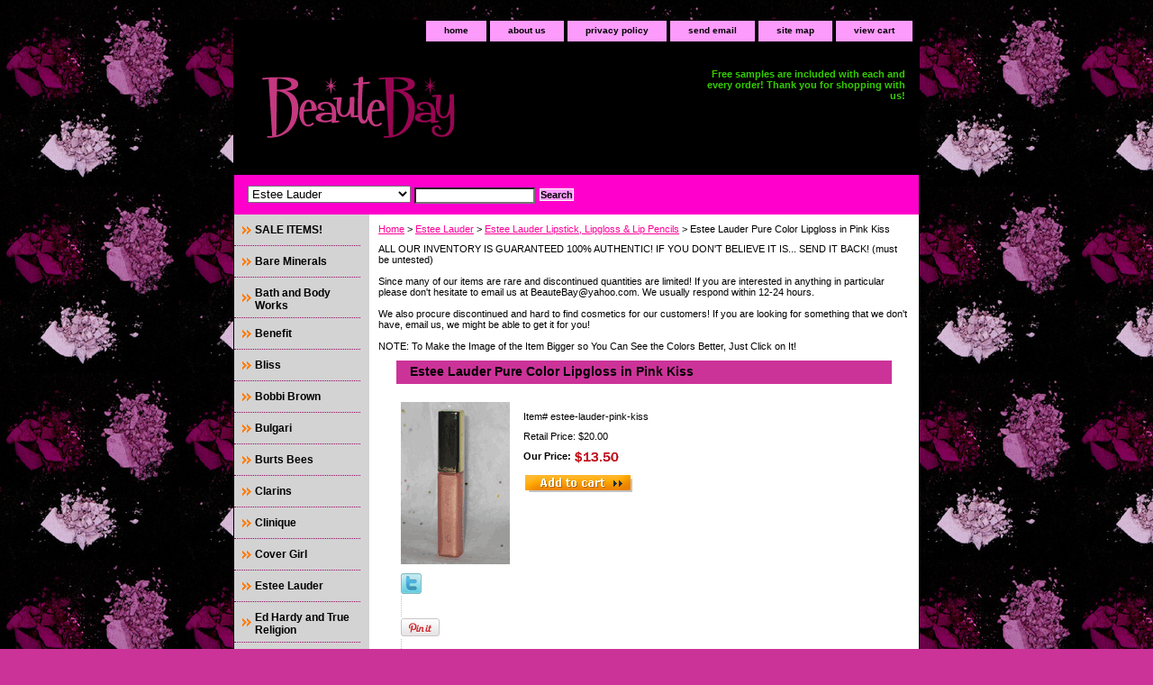

--- FILE ---
content_type: text/html
request_url: http://www.beautebay.com/eslapucoliin8.html
body_size: 8750
content:
<!DOCTYPE html PUBLIC "-//W3C//DTD XHTML 1.0 Strict//EN" "http://www.w3.org/TR/xhtml1/DTD/xhtml1-strict.dtd"><html><head>
<meta property="og:title" content="Estee Lauder Pure Color Lipgloss in Pink Kiss" />
<meta property="og:type" content="product" />
<meta property="og:url" content="http://www.beautebay.com/eslapucoliin8.html" />
<meta property="og:image" content="https://s.turbifycdn.com/aah/yhst-15185799418769/estee-lauder-pure-color-lipgloss-in-pink-kiss-18.gif" />
<meta property="og:site_name" content="beautebay.com" />
<meta property="fb:app_id" content="246807785413745" />
<script language="javascript">
document.getElementsByTagName('html')[0].setAttribute('xmlns:fb', 'http://www.facebook.com/2008/fbml');
</script>
<meta property="og:description" content="AWARD WINNER 'Best Lip Gloss' Best of Beauty Awards 2010 Allure Magazine, October 2010

Lip Gloss with the power to light up your face. True Vision technology transforms ordinary color and makes it extraordinary. Imagine what it will do for your lips.

In a wide range of wearable shades with lasting shine for a lasting impression. You'll want them all.

True Vision color means: Maximized color impact; Magnified vibrancy, clarity and dimension; Amplified brilliance.

In Pink Kiss Shimmer. This is a discontinued color that is no longer available from Estee Lauder.

This sample sized tube is .16 oz/4.6 ml! Full size retails for $24 and is .2 oz/6 ml! This tube is almost the same amount of product as the full size item! A super deal!" />
<title>Estee Lauder Pure Color Lipgloss in Pink Kiss</title><link rel="stylesheet" type="text/css" href="css-base.css" /><link rel="stylesheet" type="text/css" href="css-element.css" /><link rel="stylesheet" type="text/css" href="css-contents.css" /><link rel="stylesheet" type="text/css" href="css-edits.css" /><meta name="norton-safeweb-site-verification" content="tb3079if58vh73fxhelcuwjvffs2o2-1539n6o13ucy--pz-636yg28i2d-wylgobhq0850l9zq28qjbu91pdpqrkmgl4uuwekl6g6c54mazglveoyd0xymjipmkmf11" />

<script type="text/javascript">
    var headID = document.getElementsByTagName("head")[0];
    var newScript = document.createElement('script');
    newScript.type = 'text/javascript';
    newScript.async = true;
    newScript.src = '//www.storeya.com/externalscript/couponpop/712AF697?';
    headID.appendChild(newScript);
</script>

<meta name="google-site-verification" content="_eE5Zw9gmOOO-R0vFgVoEJNlY3VjExxw9dBkfYHuexw" />

<!-- Facebook Pixel Code -->
<script>
!function(f,b,e,v,n,t,s){if(f.fbq)return;n=f.fbq=function(){n.callMethod?
n.callMethod.apply(n,arguments):n.queue.push(arguments)};if(!f._fbq)f._fbq=n;
n.push=n;n.loaded=!0;n.version='2.0';n.queue=[];t=b.createElement(e);t.async=!0;
t.src=v;s=b.getElementsByTagName(e)[0];s.parentNode.insertBefore(t,s)}(window,
document,'script','https://connect.facebook.net/en_US/fbevents.js');

fbq('init', '1638864619696602'); // Insert your pixel ID here. 
fbq('track', 'PageView');
</script>
<noscript><img height="1" width="1" style="display:none"
src="https://www.facebook.com/tr?id=1638864619696602&ev=PageView&noscript=1"
/></noscript>
<!-- DO NOT MODIFY -->
<!-- End Facebook Pixel Code --></head><body class="vertical" id="itemtype"><script type="text/javascript" id="yfc_loader" src="https://turbifycdn.com/store/migration/loader-min-1.0.34.js?q=yhst-15185799418769&ts=1676582283&p=1&h=order.store.yahoo.net"></script> <div id="ys_superbar">
	   <div id="ys_cpers">
		<div id="yscp_welcome_msg"></div>
		<div id="yscp_signin_link"></div>
		<div id="yscp_myaccount_link"></div>
		<div id="yscp_signout_link"></div>
	   </div>
	   <div id="yfc_mini"></div>
	   <div class="ys_clear"></div>
	</div>
      <div id="container"><div id="header"><ul id="nav-general"><li><a href="index.html">home</a></li><li><a href="info.html">about us</a></li><li><a href="privacypolicy.html">privacy policy</a></li><li><a href="mailto:beautebay@yahoo.com">send email</a></li><li><a href="ind.html">site map</a></li><li><a href="https://order.store.yahoo.net/yhst-15185799418769/cgi-bin/wg-order?yhst-15185799418769">view cart</a></li></ul><br class="clear" /><h3 id="brandmark"><a href="index.html" title="BeauteBay.com"><img src="https://s.turbifycdn.com/aah/yhst-15185799418769/mac-15.gif" width="254" height="115" border="0" hspace="0" vspace="0" alt="BeauteBay.com" /></a></h3><strong id="slogan">Free samples are included with each and every order! Thank you for shopping with us!</strong></div><form id="searcharea" name="searcharea" action="nsearch.html" method="GET"><fieldset><label for="searchfield" class="labelfield"><select onchange="if (typeof YSB_AUTOCOMPLETE == 'object') { YSB_AUTOCOMPLETE.controller.setSuggestCategory(event); }" name="section"><option value="">All Categories</option><option value="bareminerals">Bare Minerals </option><option value="baandbowo">Bath and Body Works </option><option value="benefit">Benefit </option><option value="bliss">Bliss </option><option value="bobbi-brown">Bobbi Brown </option><option value="bulgari">Bulgari </option><option value="burts-bees">Burts Bees </option><option value="urban-decay">Clarins </option><option value="clinique1">Clinique </option><option value="estee-lauder" selected="selected" >Estee Lauder </option><option value="edhaandtrre">Ed Hardy and True Religion </option><option value="hard-candy">Hard Candy  </option><option value="kiehls">Kiehls </option><option value="l39ore39">L'oreal </option><option value="lancome">Lancome </option><option value="mac">MAC </option><option value="maybelline">Maybelline </option><option value="nars">NARS </option><option value="revlon">Revlon </option><option value="sebastian-trucco">Sebastian Trucco </option><option value="smashbox">Smashbox </option><option value="stila">Stila </option><option value="tarte">Tarte </option><option value="toofaced">Too Faced </option><option value="victoria39s-secr39">Victoria&#39;s Secret </option><option value="vincentlongo">Vincent Longo </option><option value="miscellaneous-brands">Miscellaneous Brands </option><option value="outofstit">Out of Stock Items </option></select><input autocomplete="off" type="text" id="query" name="query" placeholder="" onkeyup="if (typeof YSB_AUTOCOMPLETE == 'object') { YSB_AUTOCOMPLETE.controller.suggest(event); }"></label><label for="searchsubmit" class="buttonlabel"><input type="submit" id="searchsubmit" class="ys_primary" value="Search" name="searchsubmit"><input type="hidden" value="yhst-15185799418769" name="vwcatalog"></label></fieldset></form>   <script type="text/javascript"> 
                    var isSafari = !!navigator.userAgent.match(/Version\/[\d\.]+.*Safari/); 
                    var isIOS = !!navigator.platform && /iPad|iPhone|iPod/.test(navigator.platform); 
                    if (isSafari && isIOS) { 
                        document.forms["searcharea"].onsubmit = function (searchAreaForm) { 
                            var elementsList = this.elements, queryString = '', url = '', action = this.action; 
                            for(var i = 0; i < elementsList.length; i++) { 
                                if (elementsList[i].name) { 
                                    if (queryString) { 
                                        queryString = queryString + "&" +  elementsList[i].name + "=" + encodeURIComponent(elementsList[i].value); 
                                    } else { 
                                        queryString = elementsList[i].name + "=" + encodeURIComponent(elementsList[i].value); 
                                    } 
                                } 
                            } 
                            if (action.indexOf("?") == -1) { 
                                action = action + "?"; 
                            } 
                            url = action + queryString; 
                            window.location.href = url; 
                            return false; 
                        } 
                    } 
                </script> 
        <div id="bodyshell"><div id="bodycontent"><div class="breadcrumbs"><a href="index.html">Home</a> &gt; <a href="estee-lauder.html">Estee Lauder</a> &gt; <a href="eslalililipp.html">Estee Lauder Lipstick, Lipgloss & Lip Pencils</a> &gt; Estee Lauder Pure Color Lipgloss in Pink Kiss</div><div id="introtext">ALL OUR INVENTORY IS GUARANTEED 100% AUTHENTIC! IF YOU DON'T BELIEVE IT IS... SEND IT BACK! (must be untested)<br /><br />Since many of our items are rare and discontinued quantities are limited! If you are interested in anything in particular please don't hesitate to email us at BeauteBay@yahoo.com. We usually respond within 12-24 hours.<br /><br />We also procure discontinued and hard to find cosmetics for our customers! If you are looking for something that we don't have, email us, we might be able to get it for you!<br /><br />NOTE: To Make the Image of the Item Bigger so You Can See the Colors Better, Just Click on It!</div><div id="contentarea"><div><h1 id="item-contenttitle">Estee Lauder Pure Color Lipgloss in Pink Kiss</h1><div id="itemarea"><a href="https://s.turbifycdn.com/aah/yhst-15185799418769/estee-lauder-pure-color-lipgloss-in-pink-kiss-20.gif"><img src="https://s.turbifycdn.com/aah/yhst-15185799418769/estee-lauder-pure-color-lipgloss-in-pink-kiss-21.gif" width="121" height="180" border="0" hspace="0" vspace="0" alt="Estee Lauder Pure Color Lipgloss in Pink Kiss" class="image-l" title="Estee Lauder Pure Color Lipgloss in Pink Kiss" /></a><div class="itemform productInfo"><form method="POST" action="https://order.store.yahoo.net/yhst-15185799418769/cgi-bin/wg-order?yhst-15185799418769+eslapucoliin8"><div class="code">Item# <em>estee-lauder-pink-kiss</em></div><div class="price">Retail Price: $20.00</div><div class="sale-price-bold">Our Price: <img src="https://sep.turbifycdn.com/ay/yhst-15185799418769/mac-lipglass-in-rich-bounty-nib-limited-edition-18.gif" width="52" height="15" align="absmiddle" border="0" hspace="0" vspace="0" alt="$13.50" /></div><input type="image" class="addtocartImg" title="Add to cart" src="https://s.turbifycdn.com/aah/yhst-15185799418769/mac-amplified-creme-lipstick-nicki-minaj-in-pinkprint-nib-13.gif" /><input name="vwcatalog" type="hidden" value="yhst-15185799418769" /><input name="vwitem" type="hidden" value="eslapucoliin8" /><input type="hidden" name=".autodone" value="http://www.beautebay.com/eslapucoliin8.html" /></form></div><div style="clear:both"></div><div class="ys_promoitempage" id="ys_promoitempage" itemid="eslapucoliin8" itemcode="estee-lauder-pink-kiss" categoryflag="0"></div>
<script language="javascript">
document.getElementsByTagName('html')[0].setAttribute('xmlns:og', 'http://opengraphprotocol.org/schema/');
</script>
<div id="ys_social_top_hr"></div>
<div id="ys_social_media">
<div id="ys_social_tweet">
<script language="javascript">function tweetwindowopen(url,width,height){var left=parseInt((screen.availWidth/2)-(width/2));var top=parseInt((screen.availHeight/2)-(height/2));var prop="width="+width+",height="+height+",left="+left+",top="+top+",screenX="+left+",screenY="+top;window.open(url,'tweetwindow',prop);}</script>
<a href="javascript:void(0);" title="Tweet"><img id="ys_social_custom_tweet_icon" src="https://s.turbifycdn.com/ae/store/secure/twitter.png" onClick="tweetwindowopen('https://twitter.com/share?count=none&text=Estee+Lauder+Pure+Color+Lipgloss+in+Pink+Kiss+%23beautebay.com&url=http%3a//www.beautebay.com/eslapucoliin8.html',550, 514)"></a></div>
<div id="ys_social_v_separator"><img src="https://s.turbifycdn.com/ae/store/secure/v-separator.gif"></div>
<div id="ys_social_pinterest">
<a href="https://pinterest.com/pin/create/button/?url=http://www.beautebay.com/eslapucoliin8.html&media=https://s.turbifycdn.com/aah/yhst-15185799418769/estee-lauder-pure-color-lipgloss-in-pink-kiss-19.gif&description=Estee Lauder Pure Color Lipgloss in Pink Kiss" class="pin-it-button" count-layout="horizontal"><img border="0" src="//assets.pinterest.com/images/PinExt.png" title="Pin It" /></a></div>
<script type="text/javascript" src="//assets.pinterest.com/js/pinit.js"></script><!--[if gt IE 6]>
<div id="ys_social_v_separator"><img src="https://s.turbifycdn.com/ae/store/secure/v-separator.gif"></div>
<![endif]-->
<!--[if !IE]><!-->
<div id="ys_social_v_separator"><img src="https://s.turbifycdn.com/ae/store/secure/v-separator.gif"></div>
<!--<![endif]-->
<div id="ys_social_fblike">
<!--[if gt IE 6]>
<script language="javascript">
document.getElementsByTagName('html')[0].setAttribute('xmlns:fb', 'http://ogp.me/ns/fb#');
</script>
<div id="fb-root"></div><script>(function(d, s, id) {var js, fjs = d.getElementsByTagName(s)[0];if (d.getElementById(id)) return;js = d.createElement(s); js.id = id;js.src = '//connect.facebook.net/en_US/all.js#xfbml=1&appId=246807785413745';fjs.parentNode.insertBefore(js, fjs);}(document, 'script', 'facebook-jssdk'));</script><fb:like href="http://www.beautebay.com/eslapucoliin8.html" layout="standard" show_faces="false" width="350" action="like" colorscheme="dark"></fb:like>
<![endif]-->
<!--[if !IE]><!-->
<script language="javascript">
document.getElementsByTagName('html')[0].setAttribute('xmlns:fb', 'http://ogp.me/ns/fb#');
</script>
<div id="fb-root"></div><script>(function(d, s, id) {var js, fjs = d.getElementsByTagName(s)[0];if (d.getElementById(id)) return;js = d.createElement(s); js.id = id;js.src = '//connect.facebook.net/en_US/all.js#xfbml=1&appId=246807785413745';fjs.parentNode.insertBefore(js, fjs);}(document, 'script', 'facebook-jssdk'));</script><fb:like href="http://www.beautebay.com/eslapucoliin8.html" layout="standard" show_faces="false" width="350" action="like" colorscheme="dark"></fb:like>
<!--<![endif]-->
</div>
</div>
<div id="ys_social_bottom_hr"></div>
</div><div id="caption"><h2 id="itempage-captiontitle">Product Description</h2><div>AWARD WINNER 'Best Lip Gloss' Best of Beauty Awards 2010 Allure Magazine, October 2010<br /><br />Lip Gloss with the power to light up your face. True Vision technology transforms ordinary color and makes it extraordinary. Imagine what it will do for your lips.<br /><br />In a wide range of wearable shades with lasting shine for a lasting impression. You'll want them all.<br /><br />True Vision color means: Maximized color impact; Magnified vibrancy, clarity and dimension; Amplified brilliance.<br /><br />In Pink Kiss Shimmer. This is a discontinued color that is no longer available from Estee Lauder.<br /><br />This sample sized tube is .16 oz/4.6 ml! Full size retails for $24 and is .2 oz/6 ml! This tube is almost the same amount of product as the full size item! A super deal!</div></div><br clear="all" /></div></div><div id="finaltext">ALTHOUGH SOME ITEMS ARE LISTED AS OUT OF STOCK WE ARE ADDING NEW ITEMS BI-WEEKLY. MANY NEW ITEMS ARE NOW AVAILABLE! IF YOU ARE INTERESTED IN SOMETHING IN PARTICULAR, HAVE ANY QUESTIONS ABOUT YOUR FAVORITE ITEM (if we still have it, or if we will have it again) OR IF YOU WOULD LIKE US TO HOLD A SPECIFIC ITEM FOR YOU PLEASE EMAIL US AND LET US KNOW! THANK YOU FOR YOUR PATIENCE.<br /><br />NOTE: we have many items that we have only one piece of that are not listed on the site. please don't hesitate to email us if you don't see your favorite here. we may have it! email: beautebay@yahoo.com</div></div><div id="nav-product"><ul><li><a href="saleitems.html" title="SALE ITEMS! ">SALE ITEMS! </a></li><li><a href="bareminerals.html" title="Bare Minerals">Bare Minerals</a></li><li><a href="baandbowo.html" title="Bath and Body Works">Bath and Body Works</a></li><li><a href="benefit.html" title="Benefit">Benefit</a></li><li><a href="bliss.html" title="Bliss">Bliss</a></li><li><a href="bobbi-brown.html" title="Bobbi Brown">Bobbi Brown</a></li><li><a href="bulgari.html" title="Bulgari">Bulgari</a></li><li><a href="burts-bees.html" title="Burts Bees">Burts Bees</a></li><li><a href="urban-decay.html" title="Clarins">Clarins</a></li><li><a href="clinique1.html" title="Clinique">Clinique</a></li><li><a href="covergirl1.html" title="Cover Girl">Cover Girl</a></li><li><a href="estee-lauder.html" title="Estee Lauder">Estee Lauder</a></li><li><a href="edhaandtrre.html" title="Ed Hardy and True Religion">Ed Hardy and True Religion</a></li><li><a href="hard-candy.html" title="Hard Candy ">Hard Candy </a></li><li><a href="kiehls.html" title="Kiehls">Kiehls</a></li><li><a href="l39ore39.html" title="L'oreal">L'oreal</a></li><li><a href="lancome.html" title="Lancome">Lancome</a></li><li><a href="mac.html" title="MAC">MAC</a></li><li><a href="maybelline.html" title="Maybelline">Maybelline</a></li><li><a href="nars.html" title="NARS">NARS</a></li><li><a href="revlon.html" title="Revlon">Revlon</a></li><li><a href="sebastian-trucco.html" title="Sebastian Trucco">Sebastian Trucco</a></li><li><a href="smashbox.html" title="Smashbox">Smashbox</a></li><li><a href="stila.html" title="Stila">Stila</a></li><li><a href="tarte.html" title="Tarte">Tarte</a></li><li><a href="toofaced.html" title="Too Faced">Too Faced</a></li><li><a href="urbandecay.html" title="Urban Decay">Urban Decay</a></li><li><a href="victoria39s-secr39.html" title="Victoria&amp;#39;s Secret">Victoria&#39;s Secret</a></li><li><a href="vincentlongo.html" title="Vincent Longo">Vincent Longo</a></li><li><a href="miscellaneous-brands.html" title="Miscellaneous Brands">Miscellaneous Brands</a></li><li><a href="outofstit.html" title="Out of Stock Items">Out of Stock Items</a></li></ul><div id="htmlbottom"><div id="badge" align="center" style="margin-top:15px;"><a href="http://smallbusiness.yahoo.com/merchant/" target="_blank"><img src="http://l.yimg.com/a/i/us/smallbiz/gr/ecomby1_small.gif" width="82" height="29" border="0" align="middle" alt="ecommerce provided by Yahoo! Small Business"/></a></div><br /><br /><!-- Begin Official PayPal Seal --><a href="https://www.paypal.com/us/verified/pal=beautebay%40yahoo%2ecom" target="_blank"><img src="https://www.paypal.com/en_US/i/icon/verification_seal.gif" border="0" alt="Official PayPal Seal"></A><!-- End Official PayPal Seal --></div></div></div><div id="footer"><span id="footer-links"><a href="index.html">home</a> | <a href="info.html">about us</a> | <a href="privacypolicy.html">privacy policy</a> | <a href="mailto:beautebay@yahoo.com">send email</a> | <a href="ind.html">site map</a> | <a href="https://order.store.yahoo.net/yhst-15185799418769/cgi-bin/wg-order?yhst-15185799418769">view cart</a></span><span id="copyright">Copyright 2010-2021 BeauteBay. All rights reserved.

The entire content included in this site, including but not limited to photos, text or graphics is copyrighted under the United States and other copyright laws, and is the property of BeauteBay.  

You may display and download or print portions of the material from the site solely for your own NON-COMMERCIAL use, or to place an order with BeauteBay. Any use, including but not limited to the reproduction, distribution, display or transmission of the content of this site is strictly prohibited, unless authorized by BeauteBay. You further agree not to change or delete any proprietary notices from materials downloaded from the site.

LEGAL ACTION WILL BE TAKEN AGAINST THOSE THAT DO NOT HONOR OUR COPYRIGHT!
</span></div></div></body>
<script type="text/javascript">var PAGE_ATTRS = {'storeId': 'yhst-15185799418769', 'itemId': 'eslapucoliin8', 'isOrderable': '1', 'name': 'Estee Lauder Pure Color Lipgloss in Pink Kiss', 'salePrice': '13.50', 'listPrice': '20.00', 'brand': '', 'model': '', 'promoted': '', 'createTime': '1709238711', 'modifiedTime': '1709238711', 'catNamePath': 'Estee Lauder > Estee Lauder Lipstick, Lipgloss & Lip Pen`', 'upc': ''};</script><!-- Google tag (gtag.js) -->  <script async src='https://www.googletagmanager.com/gtag/js?id=UA-69545933-2'></script><script> window.dataLayer = window.dataLayer || [];  function gtag(){dataLayer.push(arguments);}  gtag('js', new Date());  gtag('config', 'UA-69545933-2');</script><script> var YStore = window.YStore || {}; var GA_GLOBALS = window.GA_GLOBALS || {}; var GA_CLIENT_ID; try { YStore.GA = (function() { var isSearchPage = (typeof(window.location) === 'object' && typeof(window.location.href) === 'string' && window.location.href.indexOf('nsearch') !== -1); var isProductPage = (typeof(PAGE_ATTRS) === 'object' && PAGE_ATTRS.isOrderable === '1' && typeof(PAGE_ATTRS.name) === 'string'); function initGA() { } function setProductPageView() { PAGE_ATTRS.category = PAGE_ATTRS.catNamePath.replace(/ > /g, '/'); PAGE_ATTRS.category = PAGE_ATTRS.category.replace(/>/g, '/'); gtag('event', 'view_item', { currency: 'USD', value: parseFloat(PAGE_ATTRS.salePrice), items: [{ item_name: PAGE_ATTRS.name, item_category: PAGE_ATTRS.category, item_brand: PAGE_ATTRS.brand, price: parseFloat(PAGE_ATTRS.salePrice) }] }); } function defaultTrackAddToCart() { var all_forms = document.forms; document.addEventListener('DOMContentLoaded', event => { for (var i = 0; i < all_forms.length; i += 1) { if (typeof storeCheckoutDomain != 'undefined' && storeCheckoutDomain != 'order.store.turbify.net') { all_forms[i].addEventListener('submit', function(e) { if (typeof(GA_GLOBALS.dont_track_add_to_cart) !== 'undefined' && GA_GLOBALS.dont_track_add_to_cart === true) { return; } e = e || window.event; var target = e.target || e.srcElement; if (typeof(target) === 'object' && typeof(target.id) === 'string' && target.id.indexOf('yfc') === -1 && e.defaultPrevented === true) { return } e.preventDefault(); vwqnty = 1; if( typeof(target.vwquantity) !== 'undefined' ) { vwqnty = target.vwquantity.value; } if( vwqnty > 0 ) { gtag('event', 'add_to_cart', { value: parseFloat(PAGE_ATTRS.salePrice), currency: 'USD', items: [{ item_name: PAGE_ATTRS.name, item_category: PAGE_ATTRS.category, item_brand: PAGE_ATTRS.brand, price: parseFloat(PAGE_ATTRS.salePrice), quantity: e.target.vwquantity.value }] }); if (typeof(target) === 'object' && typeof(target.id) === 'string' && target.id.indexOf('yfc') != -1) { return; } if (typeof(target) === 'object') { target.submit(); } } }) } } }); } return { startPageTracking: function() { initGA(); if (isProductPage) { setProductPageView(); if (typeof(GA_GLOBALS.dont_track_add_to_cart) === 'undefined' || GA_GLOBALS.dont_track_add_to_cart !== true) { defaultTrackAddToCart() } } }, trackAddToCart: function(itemsList, callback) { itemsList = itemsList || []; if (itemsList.length === 0 && typeof(PAGE_ATTRS) === 'object') { if (typeof(PAGE_ATTRS.catNamePath) !== 'undefined') { PAGE_ATTRS.category = PAGE_ATTRS.catNamePath.replace(/ > /g, '/'); PAGE_ATTRS.category = PAGE_ATTRS.category.replace(/>/g, '/') } itemsList.push(PAGE_ATTRS) } if (itemsList.length === 0) { return; } var ga_cartItems = []; var orderTotal = 0; for (var i = 0; i < itemsList.length; i += 1) { var itemObj = itemsList[i]; var gaItemObj = {}; if (typeof(itemObj.id) !== 'undefined') { gaItemObj.id = itemObj.id } if (typeof(itemObj.name) !== 'undefined') { gaItemObj.name = itemObj.name } if (typeof(itemObj.category) !== 'undefined') { gaItemObj.category = itemObj.category } if (typeof(itemObj.brand) !== 'undefined') { gaItemObj.brand = itemObj.brand } if (typeof(itemObj.salePrice) !== 'undefined') { gaItemObj.price = itemObj.salePrice } if (typeof(itemObj.quantity) !== 'undefined') { gaItemObj.quantity = itemObj.quantity } ga_cartItems.push(gaItemObj); orderTotal += parseFloat(itemObj.salePrice) * itemObj.quantity; } gtag('event', 'add_to_cart', { value: orderTotal, currency: 'USD', items: ga_cartItems }); } } })(); YStore.GA.startPageTracking() } catch (e) { if (typeof(window.console) === 'object' && typeof(window.console.log) === 'function') { console.log('Error occurred while executing Google Analytics:'); console.log(e) } } </script> <script type="text/javascript">
csell_env = 'ue1';
 var storeCheckoutDomain = 'order.store.turbify.net';
</script>

<script type="text/javascript">
  function toOSTN(node){
    if(node.hasAttributes()){
      for (const attr of node.attributes) {
        node.setAttribute(attr.name,attr.value.replace(/(us-dc1-order|us-dc2-order|order)\.(store|stores)\.([a-z0-9-]+)\.(net|com)/g, storeCheckoutDomain));
      }
    }
  };
  document.addEventListener('readystatechange', event => {
  if(typeof storeCheckoutDomain != 'undefined' && storeCheckoutDomain != "order.store.turbify.net"){
    if (event.target.readyState === "interactive") {
      fromOSYN = document.getElementsByTagName('form');
        for (let i = 0; i < fromOSYN.length; i++) {
          toOSTN(fromOSYN[i]);
        }
      }
    }
  });
</script>
<script type="text/javascript">
// Begin Store Generated Code
 </script> <script type="text/javascript" src="https://s.turbifycdn.com/lq/ult/ylc_1.9.js" ></script> <script type="text/javascript" src="https://s.turbifycdn.com/ae/lib/smbiz/store/csell/beacon-a9518fc6e4.js" >
</script>
<script type="text/javascript">
// Begin Store Generated Code
 csell_page_data = {}; csell_page_rec_data = []; ts='TOK_STORE_ID';
</script>
<script type="text/javascript">
// Begin Store Generated Code
function csell_GLOBAL_INIT_TAG() { var csell_token_map = {}; csell_token_map['TOK_SPACEID'] = '2022276099'; csell_token_map['TOK_URL'] = ''; csell_token_map['TOK_STORE_ID'] = 'yhst-15185799418769'; csell_token_map['TOK_ITEM_ID_LIST'] = 'eslapucoliin8'; csell_token_map['TOK_ORDER_HOST'] = 'order.store.turbify.net'; csell_token_map['TOK_BEACON_TYPE'] = 'prod'; csell_token_map['TOK_RAND_KEY'] = 't'; csell_token_map['TOK_IS_ORDERABLE'] = '1';  c = csell_page_data; var x = (typeof storeCheckoutDomain == 'string')?storeCheckoutDomain:'order.store.turbify.net'; var t = csell_token_map; c['s'] = t['TOK_SPACEID']; c['url'] = t['TOK_URL']; c['si'] = t[ts]; c['ii'] = t['TOK_ITEM_ID_LIST']; c['bt'] = t['TOK_BEACON_TYPE']; c['rnd'] = t['TOK_RAND_KEY']; c['io'] = t['TOK_IS_ORDERABLE']; YStore.addItemUrl = 'http%s://'+x+'/'+t[ts]+'/ymix/MetaController.html?eventName.addEvent&cartDS.shoppingcart_ROW0_m_orderItemVector_ROW0_m_itemId=%s&cartDS.shoppingcart_ROW0_m_orderItemVector_ROW0_m_quantity=1&ysco_key_cs_item=1&sectionId=ysco.cart&ysco_key_store_id='+t[ts]; } 
</script>
<script type="text/javascript">
// Begin Store Generated Code
function csell_REC_VIEW_TAG() {  var env = (typeof csell_env == 'string')?csell_env:'prod'; var p = csell_page_data; var a = '/sid='+p['si']+'/io='+p['io']+'/ii='+p['ii']+'/bt='+p['bt']+'-view'+'/en='+env; var r=Math.random(); YStore.CrossSellBeacon.renderBeaconWithRecData(p['url']+'/p/s='+p['s']+'/'+p['rnd']+'='+r+a); } 
</script>
<script type="text/javascript">
// Begin Store Generated Code
var csell_token_map = {}; csell_token_map['TOK_PAGE'] = 'p'; csell_token_map['TOK_CURR_SYM'] = '$'; csell_token_map['TOK_WS_URL'] = 'https://yhst-15185799418769.csell.store.turbify.net/cs/recommend?itemids=eslapucoliin8&location=p'; csell_token_map['TOK_SHOW_CS_RECS'] = 'false';  var t = csell_token_map; csell_GLOBAL_INIT_TAG(); YStore.page = t['TOK_PAGE']; YStore.currencySymbol = t['TOK_CURR_SYM']; YStore.crossSellUrl = t['TOK_WS_URL']; YStore.showCSRecs = t['TOK_SHOW_CS_RECS']; </script> <script type="text/javascript" src="https://s.turbifycdn.com/ae/store/secure/recs-1.3.2.2.js" ></script> <script type="text/javascript" >
</script>
</html>
<!-- html110.prod.store.e1a.lumsb.com Tue Jan 20 18:25:26 PST 2026 -->
